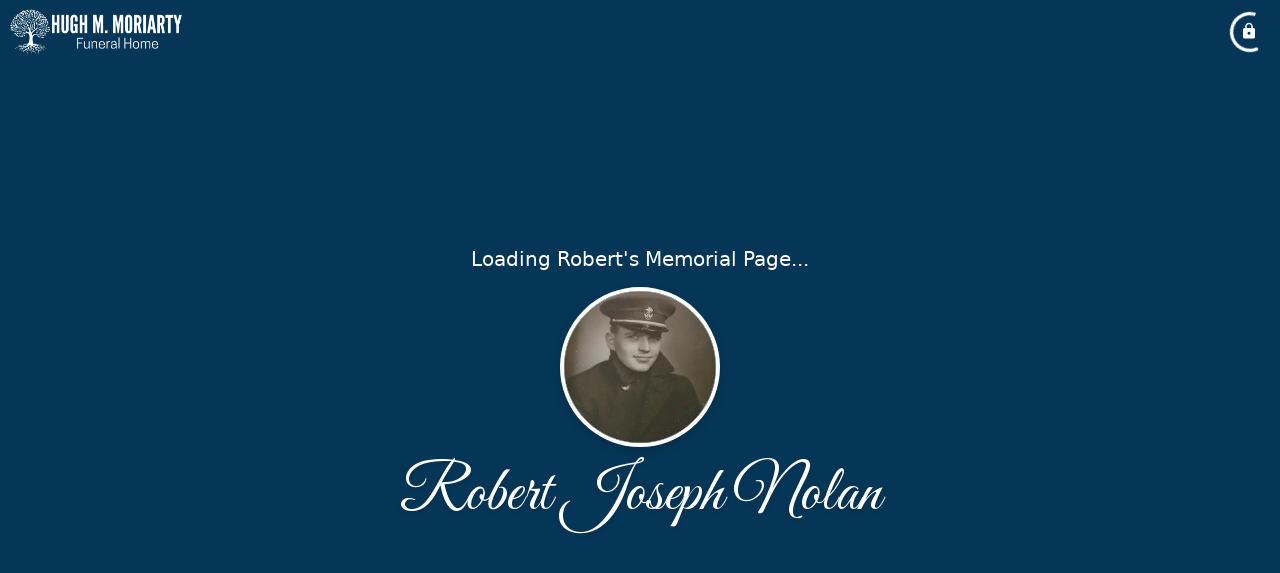

--- FILE ---
content_type: text/html; charset=utf-8
request_url: https://moriartyfh.com/obituaries/robert-nolan-2022
body_size: 3815
content:
<!DOCTYPE html>
    <html lang="en">
    <head>
        <meta charset="utf-8">
        
        <meta name="viewport" content="width=device-width, initial-scale=1.0, maximum-scale=1.0, user-scalable=0" />
        <meta name="theme-color" content="#000000">
        <meta name=”mobile-web-app-capable” content=”yes”>
        <meta http-equiv="cache-control" content="no-cache, no-store" />
        <meta http-equiv="expires" content="Tue, 01 Jan 1980 1:00:00 GMT" />
        <meta http-equiv="pragma" content="no-cache" />

        <meta property="og:image" prefix="og: http://ogp.me/ns#" id="meta-og-image" content="https://res.cloudinary.com/gather-app-prod/image/upload/a_0,c_thumb,g_face,h_617,r_0,w_617/b_white,c_pad,d_gather_square.png,f_auto,h_630,q_auto,r_0,w_1200/v1/prod/user_provided/case/1034160/case/1743019204586--7jGjoXFVax" />
        <meta property="og:site_name" prefix="og: http://ogp.me/ns#" content="Robert Joseph Nolan Obituary (1926 - 2022)" />
        <meta property="og:image:width" content="1200" />
        <meta property="og:image:height" content="630" />
        <meta property="og:title" content="Robert Joseph Nolan Obituary (1926 - 2022)" />
        <meta property="og:description" content="Robert was born on October 29th, 1926 and passed away on 
        March 27th, 2022 at the age of 95" />
        <meta property="og:type" content="website" />
        <meta property="og:url" content="https://moriartyfh.com/obituaries/robert-nolan-2022" />
        
        <meta property="fb:app_id" content="148316406021251" />

        <meta id="meta-case-name" content="robert-nolan-2022" />
        <meta id="meta-case-fname" content="Robert" />
        <meta id="meta-case-lname" content="Nolan" />
        <meta id="meta-case-display-name" content="Robert Joseph Nolan" />
        <meta id="meta-case-theme-color" content="#063657" />
        <meta id="meta-case-profile-photo" content="https://res.cloudinary.com/gather-app-prod/image/upload/a_0,c_thumb,g_face,h_617,r_0,w_617/c_limit,f_auto,h_304,q_auto,r_max,w_304/v1/prod/user_provided/case/1034160/case/1743019204586--7jGjoXFVax" />
        <meta id="meta-case-font-family" content="Great+Vibes" />
        <meta name="description" content="Robert was born on October 29th, 1926 and passed away on 
        March 27th, 2022 at the age of 95" />
        

        <link id="meta-fh-logo" href="https://res.cloudinary.com/gather-app-prod/image/upload/c_limit,f_auto,h_184,q_auto,w_640/v1/prod/user_provided/funeral_home/1752/1744860072744-ktK-Eszw0Ax" />
        <link rel="manifest" id="gather-manifest" href="/static/manifest.json">
        <link id="fav-icon" rel="shortcut icon" type="image/png" href="https://res.cloudinary.com/gather-app-prod/image/upload/a_0,c_crop,h_1563,w_1563,x_0,y_0/c_limit,d_gather_square.png,f_png,h_64,q_auto,r_0,w_64/v1/prod/user_provided/funeral_home/1752/1744860113645-6o-kDGja5Cx" />
        <link id="fav-apple-icon" rel="apple-touch-icon" href="https://res.cloudinary.com/gather-app-prod/image/upload/a_0,c_crop,h_1563,w_1563,x_0,y_0/c_limit,d_gather_square.png,f_png,h_64,q_auto,r_0,w_64/v1/prod/user_provided/funeral_home/1752/1744860113645-6o-kDGja5Cx">
        <link id="fav-apple-icon-precomposed" rel="apple-touch-icon-precomposed" href="https://res.cloudinary.com/gather-app-prod/image/upload/a_0,c_crop,h_1563,w_1563,x_0,y_0/c_limit,d_gather_square.png,f_png,h_64,q_auto,r_0,w_64/v1/prod/user_provided/funeral_home/1752/1744860113645-6o-kDGja5Cx">

        <link rel="canonical" href="https://moriartyfh.com/obituaries/robert-nolan-2022" />

        <link rel="preconnect" crossorigin="anonymous" href="https://fonts.gstatic.com">
        <link rel="stylesheet" href="https://fonts.googleapis.com/icon?family=Material+Icons|Material+Icons+Outlined">
        <link rel="stylesheet" href="https://fonts.googleapis.com/css?family=Roboto:300,400,500">
        <link rel="stylesheet" href="https://fonts.googleapis.com/css2?family=Great+Vibes&display=swap">
        <link rel="stylesheet" href="https://fonts.googleapis.com/css2?family=Montserrat:ital,wght@0,100..900;1,100..900&display=swap" />
        <link rel="stylesheet" href="https://fonts.googleapis.com/css2?family=EB+Garamond:ital,wght@0,400..800;1,400..800&display=swap"/>
        <link rel="stylesheet" href="https://fonts.googleapis.com/css2?family=Tinos:ital,wght@0,400;0,700;1,400;1,700&display=swap"/>
        <link rel="stylesheet" href="https://fonts.googleapis.com/css2?family=Poppins:ital,wght@0,100;0,200;0,300;0,400;0,500;0,600;0,700;0,800;0,900;1,100;1,200;1,300;1,400;1,500;1,600;1,700;1,800;1,900&display=swap"/>
        <link rel="stylesheet" href="https://fonts.googleapis.com/css2?family=Great+Vibes&display=swap"/>


        <link rel="stylesheet" href="/static/css/styles20220620.css">
        <link rel="stylesheet" href="/static/css/calendly.css">
        <link rel="stylesheet" href="/static/css/caseLoadingPage20230131.css">
        <link rel="stylesheet" href="/static/js/index-D9zoTKqK.css">
        <script async src='https://www.google-analytics.com/analytics.js'></script>

        <title>Robert Joseph Nolan Obituary (1926 - 2022)</title>
        <script type="application/ld+json">{"@context":"https://schema.org","@graph":[{"@type":"NewsArticle","headline":"Robert Joseph Nolan Obituary","image":["https://res.cloudinary.com/gather-app-prod/image/upload/a_0,c_thumb,g_face,h_617,r_0,w_617/ar_1:1,c_crop,f_auto,g_faces:auto,q_auto,w_617/c_limit,w_1200/v1/prod/user_provided/case/1034160/case/1743019204586--7jGjoXFVax","https://res.cloudinary.com/gather-app-prod/image/upload/a_0,c_thumb,g_face,h_617,r_0,w_617/ar_4:3,c_crop,f_auto,g_faces:auto,q_auto,w_617/c_limit,w_1200/v1/prod/user_provided/case/1034160/case/1743019204586--7jGjoXFVax","https://res.cloudinary.com/gather-app-prod/image/upload/a_0,c_thumb,g_face,h_617,r_0,w_617/ar_16:9,c_crop,f_auto,g_faces:auto,q_auto,w_617/c_limit,w_1200/v1/prod/user_provided/case/1034160/case/1743019204586--7jGjoXFVax"],"wordCount":506,"articleBody":"Robert Joseph Nolan of Spring Lake Heights, N.J. died of natural causes on March 27, 2022, in Ocean Grove, N.J. He was 95.\nBob Nolan was born on October 29, 1926, in Philadelphia, Pennsylvania, to the late Frank W., and Gertrude Smith Nolan, the third of their five children and grew up in South Orange, NJ where he attended the Seton Hall Preparatory School. Bob received Bachelor of Science degrees from both the United States Merchant Marine Academy and the Georgetown University School of Foreign Service. Following graduation from Seton Hall University Law School in 1957, he worked at the International Terminal Operating Company, Inc., at that time the largest stevedoring and marine terminal operating concern in the world where he later became Executive Vice President and General Counsel.\nFollowing his retirement in1991, Bob served as counsel to the New York law firm of Nourse and Bowles for several years.\nHe was a member of the American and New York State Bar Associations and a member of the Maritime Law Association of the United States. Bob also served as a Trustee of Seton Hall Preparatory School and as a Regent of Saint Peter's College. In addition, Bob served as an officer or committee member in numerous organizations involved with the marine transport and stevedoring industries. He was a member of the Advisory Committee to the U.S. State Department's Delegation to the United Nations Conference on Trade and Development.\nAn avid golfer his whole life, Bob belonged to the Essex County Country Club where he was a long time member of its board before moving to Florida where he was a member of the Wilderness Country Club.\nBob served in World War II as a merchant mariner in North Atlantic convoy duty and in 1946 he was commissioned in the U.S. Naval Reserve. For his merchant marine service during the war, Bob was recognized as a veteran of that conflict.\nBob was married to Marie Suzanne Edmonds of Park Slope, Brooklyn for fifty-five years until her death in 2005 and is survived by their three children, Kevin M. (Natosha Rose) Nolan of Glen Burnie, MD; Brendan W. Nolan of Caldwell, N.J., and Suzanne M. Nolan of Spring Lake, N.J. He is also survived by his brother, the Rev. Paul J. Nolan, grandchildren Alyssa (Michael) Smith, and Ryan (Stephanie) Mohr, and great-grandchildren Kaleb and Michael Smith, 2nd. , as well as thirteen nieces and nephews, numerous great nieces and nephews, and many friends. Along with his wife and his parents, Bob was predeceased by his brothers, Frank W. Jr., and John J.Nolan, and sister, Gertrude Nolan Lair.\nA wake will be held at the Moriarty Funeral Home, 76 Park Street, Montclair, NJ on May 19, 2022, from 2:00 to 4:00 and 7:00 to 9:00 PM. A funeral Mass will be conducted on May 20, at 10:00 AM, at the Church of St. Joseph in West Orange, NJ.\nIn lieu of flowers, memorial donations may be made to Seton Hall Preparatory School, 120 Northfield Avenue, West Orange, N.J., 07052","author":{"@type":"Organization","name":"Hugh M. Moriarty Funeral Home"}}]}</script>
        <script>
            try {
                const urlParams = new URLSearchParams(window.location.search);
                const at = urlParams.get('at');
                if (at) {
                    if (at === 'NONE') {
                        localStorage.removeItem('authToken');
                    } else {
                        localStorage.setItem('authToken', at);
                    }
                }
                const params = new URLSearchParams(location.search.substring(1));
                urlParams.delete('at');
                urlParams.delete('_fwd');
                const qs = urlParams.toString();
                history.replaceState(
                    { id: document.title, source: 'web'},
                    document.title,
                    location.origin + location.pathname + (qs ? '?' + qs : '')
                );
            } catch (ex) {}

            function checckIsDeathCertificateDialogOpen() {
                var deathCertificateDialog = document.getElementById('death-certificate-dialog');
                if (deathCertificateDialog) {
                var dcClassList = deathCertificateDialog.classList.value;
                return dcClassList.search(/hidden/) === -1;
                }
                return false;
            }

            // callback required by Google maps API package
            window.initMap = function () {};

        </script>
        <!-- Global site tag (gtag.js) - Google Analytics -->
        <script async src="https://www.googletagmanager.com/gtag/js?id=G-02QCR7BZZL"></script>
        <script>
            window.dataLayer = window.dataLayer || [];
            function gtag(){dataLayer.push(arguments);}
            gtag('js', new Date());
            
            gtag('config', 'G-02QCR7BZZL');
        </script>
    </head>
    
    <body id="body">
        <noscript>
        You need to enable JavaScript to run this app.
        </noscript>
        <div id="root">
        
        <div class="CaseLoadingPage-root" style="background: #063657;">
            <div class="CaseLoadingPage-topLoader">
                <div class="CaseLoadingPage-wrapper">
                    <svg class="CaseLoadingPage-lockIcon" focusable="false" viewBox="0 0 24 24"
                        aria-hidden="true" role="presentation">
                        <path d="M18 8h-1V6c0-2.76-2.24-5-5-5S7 3.24 7 6v2H6c-1.1 0-2 .9-2 2v10c0 1.1.9 2 2 
                            2h12c1.1 0 2-.9 2-2V10c0-1.1-.9-2-2-2zm-6 9c-1.1 0-2-.9-2-2s.9-2 2-2 2 .9 2 2-.9 
                            2-2 2zm3.1-9H8.9V6c0-1.71 1.39-3.1 3.1-3.1 1.71 0 3.1 1.39 3.1 3.1v2z">
                        </path>
                    </svg>
                    <div class="MuiCircularProgress-indeterminate CaseLoadingPage-fabProgress"
                        role="progressbar" style="width: 40px; height: 40px;">
                        <svg viewBox="22 22 44 44">
                            <circle class="MuiCircularProgress-circle MuiCircularProgress-circleIndeterminate"
                                cx="44" cy="44" r="20.2" fill="none" stroke-width="3.6"></circle>
                        </svg>
                    </div>
                </div>
            </div>
            <div class="CaseLoadingPage-logoOuter">
                <img src="https://res.cloudinary.com/gather-app-prod/image/upload/c_limit,f_auto,h_184,q_auto,w_640/v1/prod/user_provided/funeral_home/1752/1744860072744-ktK-Eszw0Ax" alt="fh-logo">
            </div>
            <div class="CaseLoadingPage-userDetails">
                <p
                    class="CaseLoadingPage-loadingMemorialPage">
                    Loading Robert's Memorial Page...
                </p>
                <div class="CaseLoadingPage-avatarContainer">
                    <div class="CaseLoadingPage-avatar"
                        style="color: #063657; position: relative; background: none;">
                        <div class="CaseLoadingPage-avatar" style="color: #063657; border: none;">
                            <img alt="RN" src="https://res.cloudinary.com/gather-app-prod/image/upload/a_0,c_thumb,g_face,h_617,r_0,w_617/c_limit,f_auto,h_304,q_auto,r_max,w_304/v1/prod/user_provided/case/1034160/case/1743019204586--7jGjoXFVax">
                        </div>
                    </div>
                </div>
                <p class="CaseLoadingPage-displayName" style="font-family: 'Great Vibes', cursive, sans-serif !important;">
                    Robert Joseph Nolan
                </p>
            </div>
        </div>
    
        </div>
        <div id="print-container"></div>
    <script type="module" src="/static/js/index-CkY9Oi-f.js"></script>
    </body>
    <script src="/static/js/calendly.js"></script>
    </html>

--- FILE ---
content_type: text/javascript
request_url: https://moriartyfh.com/static/js/useThemesWithoutRedux-CoODeX-q.js
body_size: 460
content:
import{l}from"./index-CkY9Oi-f.js";import{g as d,h as r}from"./Theme.action-j_nIK_HJ.js";import{a as b}from"./useFuneralHomeKey-W9q7At5F.js";try{let e=typeof window<"u"?window:typeof global<"u"?global:typeof globalThis<"u"?globalThis:typeof self<"u"?self:{},a=new e.Error().stack;a&&(e._sentryDebugIds=e._sentryDebugIds||{},e._sentryDebugIds[a]="7a2b11a9-d952-4743-9d9e-5bd8f0a0aab0",e._sentryDebugIdIdentifier="sentry-dbid-7a2b11a9-d952-4743-9d9e-5bd8f0a0aab0")}catch{}const i=(e,a)=>{const t=l.useCallback(()=>e?d(e):a.callPublicRoute?r():null,[e,a.callPublicRoute]),{isLoading:o,data:s}=b(t,a);return{isThemesLoading:o,themes:s??[]}};export{i as u};
